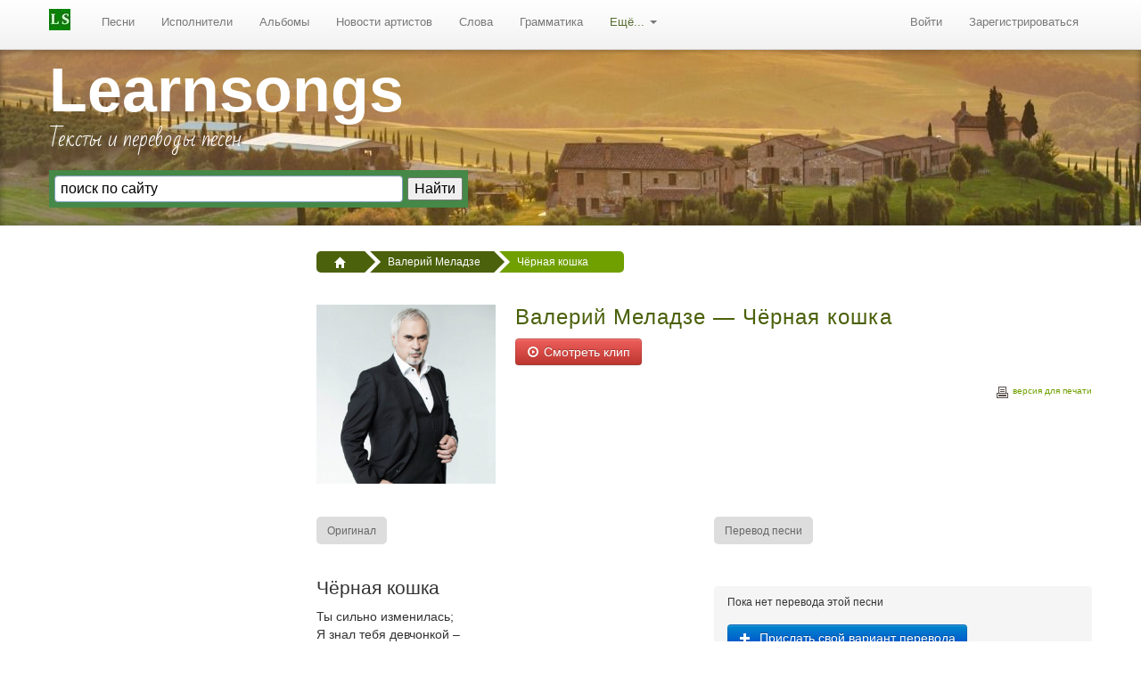

--- FILE ---
content_type: text/html; charset=UTF-8
request_url: https://learnsongs.ru/song/valerii-meladze-chernaya-koshka-116912
body_size: 7632
content:
<!DOCTYPE html>
<html lang="ru">
<head>
    <meta http-equiv="content-type" content="text/html; charset=utf-8" />
    <meta name="viewport" content="width=device-width, initial-scale=1.0">
    <meta name="language" content="ru" />
    <meta name='yandex-verification' content='4f1b29e1a78232a0' />
    <meta name="google-site-verification" content="Ylr4D2Y_hfUi-PC7lu0ZQ7fAY7RxZ_u8GfsMt8q6xUc" />
    <link href="https://learnsongs.ru/images/pics/favicon.svg" rel="icon" type="image/svg+xml" />
    <meta name="description" content="Текст песни Чёрная кошка в исполнении Валерий Меладзе c переводом: 

Ты сильно изменилась;

Я знал тебя девчонкой –

Две чёрные косички, тоненькие ножки.

И кто бы мог подумать,

Что из того котёнка

Ты вырастешь красивой дикой чёрной кошкой?

 

На ощупь шелковиста,

Ты хищница однако,

«Хэй! Уберите руки!» – говоришь.

Плейбои и артисты

Пытаются напрасно –

Чёрн… " />
<meta name="keywords" content="Чёрная кошка lyrics, Валерий Меладзе, Валерий Меладзе - , текст песни Валерий Меладзе Чёрная кошка, Валерий Меладзе - Чёрная кошка перевод, Валерий Меладзе Чёрная кошка lyrics" />
<link rel="canonical" href="/song/valerii-meladze-chernaya-koshka-116912" />
<link rel="stylesheet" type="text/css" href="/css/main.min.css" />
<script type="text/javascript" src="//ajax.googleapis.com/ajax/libs/jquery/1.8/jquery.min.js"></script>
<title>Валерий Меладзе - Чёрная кошка - текст песни, слова</title>
                        <!-- Yandex.RTB -->
    <script>
        window.yaContextCb = window.yaContextCb || []
    </script>
    <script src="https://yandex.ru/ads/system/context.js" async></script>
    <!-- Yandex.RTB R-A-739616-7 -->
    <script>
        window.yaContextCb.push(() => {
            Ya.Context.AdvManager.render({
                "blockId": "R-A-739616-7",
                "type": "fullscreen",
                "platform": "touch"
            })
        })
    </script>
</head><body class="layout-page" id="page">

	<div class="hidden-print navbar navbar-static-top"><div class="navbar-inner"><div class="container"><a rel="nofollow" class="btn btn-navbar" data-toggle="collapse" data-target="#yw5" href="javascript:void"><span class="icon-bar"></span><span class="icon-bar"></span><span class="icon-bar"></span></a><a rel="nofollow" class="brand" href="/"><img src="/images/pics/ls-logo-24.jpg" alt=""/></a><div class="nav-collapse collapse" id="yw5"><ul id="yw3" class="nav" role="menu"><li role="menuitem"><a rel="nofollow" tabindex="-1" href="https://learnsongs.ru/song">Песни</a></li><li role="menuitem"><a rel="nofollow" tabindex="-1" href="https://learnsongs.ru/artist">Исполнители</a></li><li role="menuitem"><a rel="nofollow" tabindex="-1" href="https://learnsongs.ru/album">Альбомы</a></li><li role="menuitem"><a rel="nofollow" tabindex="-1" href="https://learnsongs.ru/artistsnews">Новости артистов</a></li><li role="menuitem"><a rel="nofollow" tabindex="-1" href="/words">Слова</a></li><li role="menuitem"><a rel="nofollow" tabindex="-1" href="/grammatika">Грамматика</a></li><li class="dropdown" role="menuitem"><a rel="nofollow" class="dropdown-toggle" data-toggle="dropdown" href="">Ещё... <b class="caret"></b></a><ul class="dropdown-menu" id="yt0" aria-labelledby="yt0" role="menu"><li role="menuitem"><a rel="nofollow" tabindex="-1" href="/audition">Аудирование</a></li><li role="menuitem"><a rel="nofollow" tabindex="-1" href="https://learnsongs.ru/materials">Материалы</a></li><li role="menuitem"><a rel="nofollow" tabindex="-1" href="/quotes">Цитаты</a></li><li role="menuitem"><a rel="nofollow" tabindex="-1" href="/humor">Юмор</a></li><li role="menuitem"><a rel="nofollow" tabindex="-1" href="/holidays">Праздники</a></li><li role="menuitem"><a rel="nofollow" tabindex="-1" href="/movie">Саундтреки к фильмам</a></li><li role="menuitem"><a rel="nofollow" tabindex="-1" href="/tag">Песни по тегам</a></li><li role="menuitem"><a rel="nofollow" tabindex="-1" href="/song/tagwords">Песни по меткам</a></li><li role="menuitem"><a rel="nofollow" tabindex="-1" href="/links">Ссылки</a></li><li role="menuitem"><a rel="nofollow" tabindex="-1" href="https://learnsongs.ru/genre">Жанры</a></li></ul></li></ul><ul class="pull-right nav" id="yw4" role="menu"><li visible="1" role="menuitem"><a rel="nofollow" class="login" title="Войти в личный кабинет" tabindex="-1" href="/user/login">Войти</a></li><li visible="1" role="menuitem"><a rel="nofollow" class="reg" title="Зарегистрироваться на сайте" tabindex="-1" href="/user/registration">Зарегистрироваться</a></li></ul></div></div></div></div>   
      

	<header class="jumbotron subhead voffsetb3 hidden-print">
	<div class="container">
		<div class="row-fluid">
			<div class="span5">
				<div class="h1"><a href="https://learnsongs.ru">Learnsongs</a></div>
				<p class="site-description">Тексты и переводы песен</p> 
				<div class="ya-site-form ya-site-form_inited_no" onclick="return {'action':'https://learnsongs.ru/site/search','arrow':false,'bg':'#468847','fontsize':16,'fg':'#000000','language':'ru','logo':'rb','publicname':'Поиск по learnsongs.ru','suggest':true,'target':'_self','tld':'ru','type':2,'usebigdictionary':true,'searchid':2278553,'input_fg':'#000000','input_bg':'#ffffff','input_fontStyle':'normal','input_fontWeight':'normal','input_placeholder':'поиск по сайту','input_placeholderColor':'#000000','input_borderColor':'#7f9db9'}"><form action="https://yandex.ru/search/site/" method="get" target="_self" accept-charset="utf-8"><input type="hidden" name="searchid" value="2278553"/><input type="hidden" name="l10n" value="ru"/><input type="hidden" name="reqenc" value=""/><input type="search" name="text" value=""/><input type="submit" value="Найти"/></form></div><script>(function(w,d,c){var s=d.createElement('script'),h=d.getElementsByTagName('script')[0],e=d.documentElement;if((' '+e.className+' ').indexOf(' ya-page_js_yes ')===-1){e.className+=' ya-page_js_yes';}s.async=true;s.charset='utf-8';s.src=(d.location.protocol==='https:'?'https:':'http:')+'//site.yandex.net/v2.0/js/all.js';h.parentNode.insertBefore(s,h);(w[c]||(w[c]=[])).push(function(){Ya.Site.Form.init()})})(window,document,'yandex_site_callbacks');</script>
			</div>
			<div class="span7 voffset3 hidden-phone">
				
			</div>
		</div>
	</div>
	</header>
  
  <div class="container" id="page-container"> 
	
	        
	<div class="row">
		<div class="span3 bs-docs-sidebar hidden-print"> 
			<!--noindex-->
				
			<!--/noindex-->
							
			 
			
						<div class="ads" data-spy="affix" data-offset-top="300">
				<!-- Yandex.RTB R-A-739616-2 -->
				<div id="yandex_rtb_R-A-739616-2"></div>
				<script>window.yaContextCb.push(()=>{
				Ya.Context.AdvManager.render({
					renderTo: 'yandex_rtb_R-A-739616-2',
					blockId: 'R-A-739616-2'
				})
				})</script>
				
                <div class="voffsetpb20">
  				<script type="text/javascript">
<!--
var _acic={dataProvider:10};(function(){var e=document.createElement("script");e.type="text/javascript";e.async=true;e.src="https://www.acint.net/aci.js";var t=document.getElementsByTagName("script")[0];t.parentNode.insertBefore(e,t)})()
//-->
</script><!--185924754178--><div id='DWgr_185924754178'></div>                </div>
			</div> 
			  
		</div>
	
		<div class="span9">
			<div class="hidden-print hidden-phone-">
									<ul itemtype="https://schema.org/BreadcrumbList" class="breadcrumbs breadcrumb"><li itemprop="itemListElement" itemtype="https://schema.org/ListItem"><a itemprop="item" href="/"><i class="icon-home icon-white"></i><meta itemprop="position" content="1" /><meta itemprop="name" content="Главная" /></a><span class="divider"></span></li><li itemprop="itemListElement" itemtype="https://schema.org/ListItem"><a itemprop="item" href="/artists/valerii-meladze"><span itemprop="name">Валерий Меладзе</span><meta itemprop="position" content="2" /></a><span class="divider"></span></li><li itemprop="itemListElement" itemtype="https://schema.org/ListItem" class="active"><span itemprop="name">Чёрная кошка</span><meta itemprop="position" content="3" /></li></ul>				 
				
				            
			</div>
			   


<div class="row-fluid">
	
	<div itemscope itemtype="http://schema.org/ImageObject" class="span3 voffsetb3">
		<img itemprop="contentUrl" src="/images/photos/artists/big/valerii-meladze.jpg" alt="Валерий Меладзе - Чёрная кошка" />		
		<meta property="og:image" content="https://learnsongs.ru/images/photos/artists/big/valerii-meladze.jpg"/>
		<meta property="og:title" content="Валерий Меладзе - Чёрная кошка - текст песни, слова" />
		<meta property="og:description" content="Текст песни Чёрная кошка в исполнении Валерий Меладзе c переводом: 

Ты сильно изменилась;

Я знал тебя девчонкой –

Две чёрные косички, тоненькие ножки.

И кто бы мог подумать,

Что из того котёнка

Ты вырастешь красивой дикой чёрной кошкой?

 

На ощупь шелковиста,

Ты хищница однако,

«Хэй! Уберите руки!» – говоришь.

Плейбои и артисты

Пытаются напрасно –

Чёрн… " />
		<meta property="og:type" content="article" />
		<meta property="og:url" content="https://learnsongs.ru/song/valerii-meladze-chernaya-koshka-116912" />
	</div>
    <div class="span9">
		<h1 class="title_h1" id="page-title">Валерий Меладзе &#8212; Чёрная кошка</h1>
		 
		
				
				  
			  
				 
		 
		 
					<p><a class="btn btn-danger btn-small_ nounderlined" href="#watchvideo"><i class="icon-play-circle icon-white"></i>Смотреть клип</a></p>
				<div class="hidden-print hidden-phone greenlinks"><a id="print" href=javascript:window.print()><span class="css-sprite-printer"></span> версия для печати</a></div>	
	</div>
	
</div>

<div class="row-fluid tooltip-demo voffset3 voffsetb4_">
	<div class="span6 voffsetb3_">
        <div id="entabs" class="tabbable"><ul class="nav nav-pills" role="menu"><li class="active" role="menuitem"><a data-toggle="tab" tabindex="-1" href="#tab01"><small>Оригинал</small></a></li></ul><div class="tab-content"><div id="tab01" class="tab-pane fade active in"><h2>Чёрная кошка</h2>


Ты сильно изменилась;<br>

Я знал тебя девчонкой –<br>

Две чёрные косички, тоненькие ножки.<br>

И кто бы мог подумать,<br>

Что из того котёнка<br>

Ты вырастешь красивой дикой чёрной кошкой?<br>

 <br>

На ощупь шелковиста,<br>

Ты хищница однако,<br>

«Хэй! Уберите руки!» – говоришь.<br>

Плейбои и артисты<br>

Пытаются напрасно –<br>

Чёрную кошку им не приручить...<br>

 <br>

Чёрной кошки нет опасней<br>

Для натуры суеверной.<br>

Постаревшим ловеласам<br>

Кошки действуют на нервы.<br>

Если гибкою походкой<br>

Перейдёт тебе дорогу<br>

Эта чёрная красотка –<br>

Объявляй, дружок, тревогу...<br>

 <br>

Никто из них не видел,<br>

Как ты ночами плачешь,<br>

И слухи о тебе несёт молва людская,<br>

Что ты всегда мужчинам<br>

Приносишь неудачу,<br>

А женщины кричат – «ты кошка роковая!».<br>

 <br>

На ощупь шелковиста,<br>

Ты хищница однако,<br>

«Хэй! Уберите руки!» – говоришь.<br>

Плейбои и артисты<br>

Пытаются напрасно –<br>

Чёрную кошку им не приручить...<br>

 <br>

Чёрной кошки нет опасней<br>

Для натуры суеверной.<br>

Постаревшим ловеласам<br>

Кошки действуют на нервы.<br>

Если гибкою походкой<br>

Перейдёт тебе дорогу<br>

Эта чёрная красотка –<br>

Объявляй, дружок, тревогу...<br>

 <br>

Чёрной кошки нет опасней<br>

Для натуры суеверной.<br>

Постаревшим ловеласам<br>

Кошки действуют на нервы.<br>

 <br>

</div></div></div>		
					<!-- Yandex.RTB R-A-739616-3 -->
			<div id="yandex_rtb_R-A-739616-3" class="voffset3"></div>
			<script>window.yaContextCb.push(()=>{
			Ya.Context.AdvManager.render({
				renderTo: 'yandex_rtb_R-A-739616-3',
				blockId: 'R-A-739616-3'
			})
			})</script>
			</div>
	
	
    <div class="span6 append1"> 
						<div id="tabs" class="tabbable"><ul class="nav nav-pills" role="menu"><li class="active" role="menuitem"><a data-toggle="tab" tabindex="-1" href="#tab0"><small>Перевод песни</small></a></li></ul><div class="tab-content"><div id="tab0" class="tab-pane fade active in"><h2></h2>
<noindex>
<section>
	<div class="graydiv hidden-print">
		<p>Пока нет перевода этой песни</p> 
		<a class="btn btn-primary btm-info" href="/mailform?song_i=116912&amp;artist=%D0%92%D0%B0%D0%BB%D0%B5%D1%80%D0%B8%D0%B9+%D0%9C%D0%B5%D0%BB%D0%B0%D0%B4%D0%B7%D0%B5&amp;title=%D0%A7%D1%91%D1%80%D0%BD%D0%B0%D1%8F+%D0%BA%D0%BE%D1%88%D0%BA%D0%B0&amp;album=&amp;lang=&amp;year="><i class="icon-plus icon-white"></i> Прислать свой вариант перевода</a>	</div>
</section>
</noindex></div></div></div>
			<!-- Yandex.RTB R-A-739616-4 -->
			<div id="yandex_rtb_R-A-739616-4" class="voffsetb3"></div>
			<script>window.yaContextCb.push(()=>{
			Ya.Context.AdvManager.render({
				renderTo: 'yandex_rtb_R-A-739616-4',
				blockId: 'R-A-739616-4'
			})
			})</script>
		
	</div>
	
</div> 
<p class="muted authors">
	<i></i>
</p>                
  

<!--noindex-->
  

<div class="graydiv2 text-center hidden-print">
	<p class="normal"><i>Понравилась песня? Будем очень благодарны, если вы расскажете о ней друзьям:</i></p>
	
	<script>(function(w,doc) {
	if (!w.__utlWdgt ) {
		w.__utlWdgt = true;
		var d = doc, s = d.createElement('script'), g = 'getElementsByTagName';
		s.charset='UTF-8'; s.async = true;
		s.src = ('https:' == w.location.protocol ? 'https' : 'http')  + '://w.uptolike.com/widgets/v1/uptolike.js';
		var h=d[g]('body')[0];
		h.appendChild(s);
	}})(window,document);
	</script>
	<div data-mobile-view="false" data-share-size="30" data-like-text-enable="false" data-background-alpha="0.0" data-pid="1744793" data-mode="share" data-background-color="#ffffff" data-share-shape="rectangle" data-share-counter-size="12" data-icon-color="#ffffff" data-text-color="#ffffff" data-buttons-color="#ffffff" data-counter-background-color="#ffffff" data-share-counter-type="separate" data-orientation="horizontal" data-following-enable="false" data-sn-ids="vk.fb.tw.ok.gp." data-preview-mobile="false" data-selection-enable="false" data-exclude-show-more="true" data-share-style="10" data-counter-background-alpha="1.0" data-top-button="false" class="uptolike-buttons" ></div>	
</div>
<!--/noindex-->

﻿   
	
   

<!--noindex-->
<div class="row-fluid visible-phone">          
	<div class="span12 text-center">
		<ul class="pager"><li class="previous"><a rel="nofollow" class="voffsetb3" href="/artists/valerii-meladze"><i class="icon-arrow-left"></i> Назад к <span class="bold">Валерий Меладзе</span></a></li></ul>                                                                                                             
	</div>
</div>
<!--/noindex-->


<section class="you row-fluid hidden-print voffsetb3">
	<div id="container">
		<div id="watchvideo"></p>
		<h3>Послушать песню и посмотреть клип "Чёрная кошка"</h3>
					<p class="embed-responsive embed-responsive-16by9">
				<iframe class="embed-responsive-item" src="https://www.youtube.com/embed/XpM8xNP5Qpc"></iframe>
			</p>
				<input type="hidden" id="encodedStr" value="Чёрная кошка+Валерий Меладзе"/>
		<form action="#" id="search-youtube">
			<p><input type="hidden" id="search" value="Валерий Меладзе - Чёрная кошка" autocomplete="off" class="form-control" />
			<input type="submit" value="Показать ещё клипы на эту песню" class="form-control btn btn-danger btn-lg" />
			</p>
		</form>
		<div id="results"></div>
		<!--noindex--><p class="graysmall small">Видеоклипы к песне подбираются автоматически сайтом youtube.com. <a rel="nofollow" target="_blank" href="https://learnsongs.ru/termsvideo">Отказ от ответственности</a></p><!--/noindex-->
		
		
	</div>
</section>




	<div class="row-fluid hidden-print">
		<!-- Yandex.RTB R-A-739616-5 -->
		<div id="yandex_rtb_R-A-739616-5"></div>
		<script>window.yaContextCb.push(()=>{
		Ya.Context.AdvManager.render({
			renderTo: 'yandex_rtb_R-A-739616-5',
			blockId: 'R-A-739616-5'
		})
		})</script>
	</div>               
       
 
<section class="hidden-print"> 
	<div class="row-fluid">
		<div class="span6">
			
						
			
			
        </div>
		<div class="span6">
									<div class="well lineheightnone"> 
				<div class="portlet" id="yw0">
<div class="portlet-decoration">
<div class="portlet-title"><h4>Другие тексты песен Валерий Меладзе</h4></div>
</div>
<div class="portlet-content">
 

  

<div class="talk clearfix">
	<p>
		<span class="imgcption">
			<a class="talkitle" href="/song/valerii-meladze-ya-ne-mogu-bez-tebya-116915">Валерий Меладзе — Я не могу без тебя</a>			
					</span><br />
		                 
	</p>
	<p>
		<span class="imgcption">
			<a class="talkitle" href="/song/valerii-meladze-shou-biznes-116914">Валерий Меладзе — Шоу-бизнес</a>			
					</span><br />
		                 
	</p>
	<p>
		<span class="imgcption">
			<a class="talkitle" href="/song/valerii-meladze-chut-nizhe-nebes-116913">Валерий Меладзе — Чуть ниже небес</a>			
					</span><br />
		                 
	</p>
	<p>
		<span class="imgcption">
			<a class="talkitle" href="/song/valerii-meladze-chego-ty-hochesh-ot-menya-116911">Валерий Меладзе — Чего ты хочешь от меня?</a>			
					</span><br />
		                 
	</p>
	<p>
		<span class="imgcption">
			<a class="talkitle" href="/song/valerii-meladze-chego-ne-mogut-lyudi-116910">Валерий Меладзе — Чего не могут люди</a>			
					</span><br />
		                 
	</p>
	<p>
		<span class="imgcption">
			<a class="talkitle" href="/song/valerii-meladze-ty-prishla-iz-niotkuda-116909">Валерий Меладзе — Ты пришла из ниоткуда</a>			
					</span><br />
		                 
	</p>
	<p>
		<span class="imgcption">
			<a class="talkitle" href="/song/valerii-meladze-ty-ponravilas-mne-116908">Валерий Меладзе — Ты понравилась мне</a>			
					</span><br />
		                 
	</p>
	<p>
		<span class="imgcption">
			<a class="talkitle" href="/song/valerii-meladze-ty-eshche-zhiv-116907">Валерий Меладзе — Ты еще жив</a>			
					</span><br />
		                 
	</p>
	<p>
		<span class="imgcption">
			<a class="talkitle" href="/song/valerii-meladze-tri-rozy-116906">Валерий Меладзе — Три розы</a>			
					</span><br />
		                 
	</p>
	<p>
		<span class="imgcption">
			<a class="talkitle" href="/song/valerii-meladze-tekila-lyubov-116905">Валерий Меладзе — Текила-любовь</a>			
					</span><br />
		                 
	</p>
</div>
</div>
</div> 
		    </div>
						
			<div class="portlet" id="yw1">
<div class="portlet-decoration">
<div class="portlet-title"></div>
</div>
<div class="portlet-content">
 

  

<div class="talk clearfix">
</div>
</div>
</div> 
		</div>  
	</div>                                
</section>    

<section class="hidden-print"> 
	<div class="row-fluid">
		<div class="span12">
			<script async src="https://an.yandex.ru/system/widget.js"></script>
			<script>
				(yaads = window.yaads || []).push({
					id: "739616-6",
					render: "#id-739616-6"
				});
			</script>
			<div id="id-739616-6"></div>

			<!--AdFox START-->
			<!--yandex_awakenlife-->
			<!--Площадка: learnsongs.ru / * / *-->
			<!--Тип баннера: Рекомендательный виджет-->
			<!--Расположение: низ страницы-->
			<div id="adfox_163290375877985359"></div>
			<script>
				window.yaContextCb.push(()=>{
					Ya.adfoxCode.create({
						ownerId: 377171,
					containerId: 'adfox_163290375877985359',
						params: {
							pp: 'i',
						ps: 'fena',
						p2: 'gqqu'
						}
					})
				})
			</script>
		</div>  
	</div>                                
</section>   

  
<!--noindex-->
<div class="row-fluid">          
	<div class="span12 text-center">
		<ul class="pager"><li class="previous"><a rel="nofollow" class="voffsetb3" href="/artists/valerii-meladze"><i class="icon-arrow-left"></i> Назад к <span class="bold">Валерий Меладзе</span></a></li></ul>                                                                                                             
	</div>
</div> 
<!--/noindex-->
<small>Текст песни Валерий Меладзе Чёрная кошка предоставлен в ознакомительных целях для личного развития.</small>		</div>
	</div>   		
  </div>

  <!--noindex--><footer class="footer hidden-print text-center_">
	<div class="container">
		<div class="twitter voffsetb3">
			<a href="https://vk.com/learnsongs" rel="nofollow" target="_blank" title="Группа Learnsongs ВКонтакте"><span class="css-sprite-vk-46"></span></a>
			<a href="https://www.facebook.com/learnsongsru" rel="nofollow" target="_blank" title="Группа Learnsongs на Fcebook"><span class="css-sprite-fb-46"></span></a>
			<a href="https://www.youtube.com/channel/UCCERSabHtp6oQSeypw7Zwxg" rel="nofollow" target="_blank" title="Youtube-канал LearnsongsTV"><span class="css-sprite-youtube-46"></span></a>
			<a href="https://twitter.com/learnsongs" rel="nofollow" target="_blank" title="Twitter LS"><span class="css-sprite-twitter-46"></span></a>
			<a href="https://zen.yandex.ru/id/5b2ba4f1ddd64b00a87b9eb5" rel="nofollow" target="_blank" title="Наш канал в Yandex Zen"><span class="css-sprite-yandex-zen-46"></span></a>
		</div>
		
		<div class="row-fluid">
			<div class="span12 lineheightnone footermenu"> 
				<div class="span3">
					<ul class="unstyled">
						<li><a class="infooter" href="/tag">Песни по тегам</a></li>
						<li><a class="infooter" href="/words">Слова в песнях</a></li>
						<li><a class="infooter" href="/holidays">Песни к праздникам</a></li>
						<li><a class="infooter" href="/movie">Саундтреки</a></li>								
					</ul>              
				</div>
				
				<div class="span3">
					<ul class="unstyled">
						<li><a class="infooter" href="/grammatika">Грамматика</a></li>
						<li><a class="infooter" href="/audition">Аудирование песен</a></li>                  
					</ul>				
				</div>
				
				<div class="span3">
					<ul class="unstyled">
						<li><a class="infooter" href="/materials">Материалы</a></li> 
						<li><a class="infooter" href="/humor">Юмор</a></li>
					</ul>				
				</div>
				
				<div class="span3 last">
					<ul class="unstyled">
						<li><a class="infooter" href="/about">О нас</a></li> 
						<li><a class="infooter" href="/users">Авторы переводов</a></li>
						<li><a class="infooter" href="/contact">Контакты</a></li>
					</ul>				
				</div>
			</div>	
		</div>
		
		<div class="credits text-center"> 
			<p><a href="/terms">Пользовательское соглашение</a> | <a href="/privacy">Политика конфиденциальности</a></p>
			<p><i>Все тексты и переводы являются собственностью их авторов и предоставлены здесь в образовательных целях и только для личной пользы.</i></p>
			<p>Copyright &copy; 2006-2026 LearnSongs.ru</p> 
			
			<p class="license">
				<small>Разработка сайта — <a href="http://loco.ru/">Студия "ЛОКО"</a></small>
			</p>
			
			<p class="sponsors">
				<a href="https://learnsongs.ru">
					<span class="css-sprite-learnsongs"></span>
				</a>
			</p> 
		</div> 
	
	</div>
</footer> <!--/noindex--> 




<script src="https://ajax.googleapis.com/ajax/libs/webfont/1.5.18/webfont.js"></script>
<script>
 WebFont.load({
    google: {
      families: ['Bad Script:latin,cyrillic']
    }
  });
</script>

<!-- Yandex.Metrika counter --> <script> (function(m,e,t,r,i,k,a){m[i]=m[i]||function(){(m[i].a=m[i].a||[]).push(arguments)}; m[i].l=1*new Date();k=e.createElement(t),a=e.getElementsByTagName(t)[0],k.async=1,k.src=r,a.parentNode.insertBefore(k,a)}) (window, document, "script", "https://mc.yandex.ru/metrika/tag.js", "ym"); ym(61432522, "init", { clickmap:true, trackLinks:true, accurateTrackBounce:true }); </script> <noscript><div><img src="https://mc.yandex.ru/watch/61432522" style="position:absolute; left:-9999px;" alt="" /></div></noscript> <!-- /Yandex.Metrika counter -->

<!-- Google tag (gtag.js) -->
<script async src="https://www.googletagmanager.com/gtag/js?id=G-1CGQ5FTBQZ"></script>
<script>
  window.dataLayer = window.dataLayer || [];
  function gtag(){dataLayer.push(arguments);}
  gtag('js', new Date());

  gtag('config', 'G-1CGQ5FTBQZ');
</script>


   
<!-- page -->
<script type="text/javascript" src="/js/tooltip.min.js" defer="defer"></script>
<script type="text/javascript" src="/js/main2.js" defer="defer"></script>
<script type="text/javascript" src="https://apis.google.com/js/client.js?onload=init" defer="defer"></script>
<script type="text/javascript" src="/assets/9aa36419/js/bootstrap.min.js"></script>
<script type="text/javascript">
/*<![CDATA[*/
jQuery('body').tooltip({'selector':'span\x5Bclass\x3Dtooltip\x5D','html':true});
jQuery('body').popover({'selector':'a\x5Brel\x3Dpopover\x5D'});
jQuery('body').tooltip({'selector':'a\x5Brel\x3Dtooltip\x5D'});
jQuery(function($) {
jQuery('#entabs').tab('show');
jQuery('#tabs').tab('show');
});
/*]]>*/
</script>
</body>
</html>

--- FILE ---
content_type: text/html
request_url: https://content.googleapis.com/static/proxy.html?usegapi=1&jsh=m%3B%2F_%2Fscs%2Fabc-static%2F_%2Fjs%2Fk%3Dgapi.lb.en.2kN9-TZiXrM.O%2Fd%3D1%2Frs%3DAHpOoo_B4hu0FeWRuWHfxnZ3V0WubwN7Qw%2Fm%3D__features__
body_size: -188
content:
<!DOCTYPE html>
<html>
<head>
<title></title>
<meta http-equiv="X-UA-Compatible" content="IE=edge" />
<script nonce="feut-px2l57HnVkghOg3JQ">
  window['startup'] = function() {
    googleapis.server.init();
  };
</script>
<script src="https://apis.google.com/js/googleapis.proxy.js?onload=startup" async defer nonce="feut-px2l57HnVkghOg3JQ"></script>
</head>
<body>
</body>
</html>


--- FILE ---
content_type: application/javascript;charset=utf-8
request_url: https://w.uptolike.com/widgets/v1/widgets-batch.js?params=JTVCJTdCJTIycGlkJTIyJTNBJTIyMTc0NDc5MyUyMiUyQyUyMnVybCUyMiUzQSUyMmh0dHBzJTNBJTJGJTJGbGVhcm5zb25ncy5ydSUyRnNvbmclMkZ2YWxlcmlpLW1lbGFkemUtY2hlcm5heWEta29zaGthLTExNjkxMiUyMiU3RCU1RA==&mode=0&callback=callback__utl_cb_share_176868379604672
body_size: 405
content:
callback__utl_cb_share_176868379604672([{
    "pid": "1744793",
    "subId": 0,
    "initialCounts": {"fb":0,"tw":0,"tb":0,"ok":0,"vk":0,"ps":0,"gp":0,"mr":0,"lj":0,"li":0,"sp":0,"su":0,"ms":0,"fs":0,"bl":0,"dg":0,"sb":0,"bd":0,"rb":0,"ip":0,"ev":0,"bm":0,"em":0,"pr":0,"vd":0,"dl":0,"pn":0,"my":0,"ln":0,"in":0,"yt":0,"rss":0,"oi":0,"fk":0,"fm":0,"li":0,"sc":0,"st":0,"vm":0,"wm":0,"4s":0,"gg":0,"dd":0,"ya":0,"gt":0,"wh":0,"4t":0,"ul":0,"vb":0,"tm":0},
    "forceUpdate": ["fb","ok","vk","ps","gp","mr","my"],
    "extMet": false,
    "url": "https%3A%2F%2Flearnsongs.ru%2Fsong%2Fvalerii-meladze-chernaya-koshka-116912",
    "urlWithToken": "https%3A%2F%2Flearnsongs.ru%2Fsong%2Fvalerii-meladze-chernaya-koshka-116912%3F_utl_t%3DXX",
    "intScr" : false,
    "intId" : 0,
    "exclExt": false
}
])

--- FILE ---
content_type: application/javascript;charset=utf-8
request_url: https://w.uptolike.com/widgets/v1/version.js?cb=cb__utl_cb_share_1768683794230507
body_size: 397
content:
cb__utl_cb_share_1768683794230507('1ea92d09c43527572b24fe052f11127b');

--- FILE ---
content_type: text/javascript
request_url: https://learnsongs.ru/js/main2.js
body_size: 493
content:
function tplawesome(e,t){res=e;for(var n=0;n<t.length;n++){res=res.replace(/\{\{(.*?)\}\}/g,function(e,r){return t[n][r]})}return res}

$(function() {
    $("form").on("submit", function(e) {
       e.preventDefault();
       // prepare the request
       var request = gapi.client.youtube.search.list({
            part: "snippet",
            type: "video",
            q: $("#search").val(),
            //q: encodeURIComponent($("#search").val()).replace(/%20/g, "+"),
            maxResults: 2,
            order: "viewCount",
            publishedAfter: "2000-01-01T00:00:00Z"
       }); 
       // execute the request
       request.execute(function(response) {
          var results = response.result;
          $("#results").html("");
          $.each(results.items, function(index, item) {
            $.get("/js/item.html", function(data) {
                $("#results").append(tplawesome(data, [{"title":item.snippet.title, "videoid":item.id.videoId}]));
            });
          }); // for each loop
          resetVideoHeight();
       });
    });

    $(window).on("resize", resetVideoHeight);
});

function resetVideoHeight() {
    $(".video").css("height", $("#results").width() * 9/16);
}

function init() {
    gapi.client.setApiKey("AIzaSyDGeUeXRrBhFNZsERaKwKUaM41Q4cB1gts"); //public key
    gapi.client.load("youtube", "v3", function() {
        // yt api is ready
    });
}
